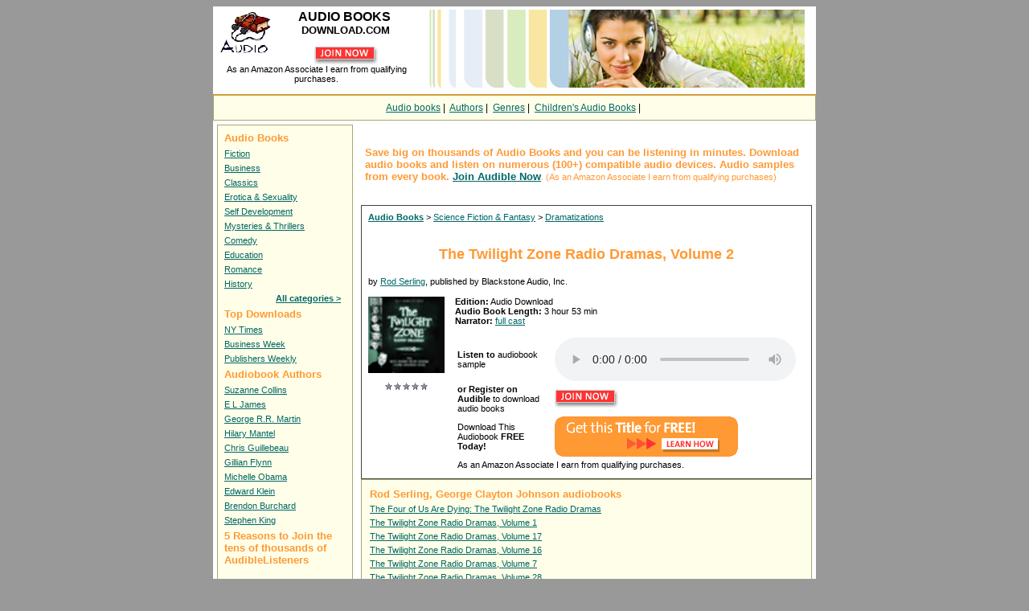

--- FILE ---
content_type: text/html
request_url: https://audiobooksdownload.com/Books/BK_BLAK_005731.htm
body_size: 3923
content:

<!DOCTYPE HTML PUBLIC "-//W3C//DTD HTML 4.01 Transitional//EN" "http://www.w3.org/TR/html4/loose.dtd">
<html>
<head>
<META HTTP-EQUIV="Content-Type" CONTENT="text/html; CHARSET=iso-8859-1">
<title>The Twilight Zone Radio Dramas, Volume 2 Audiobook - Download Audio Book by Rod Serling</title>
<meta name="robots" content="index,follow">
<meta name="keywords" content="The Twilight Zone Radio Dramas, Volume 2,Rod Serling,download,audiobooks,audio books,audiobook,audio book,listen,digital,audio">
<meta name="description" content="The Twilight Zone Radio Dramas, Volume 2 by Rod Serling audiobook download - Experience one of television¿s greatest science fiction series: <i>The Twilight Zone</i>....">
<LINK REL="SHORTCUT ICON" HREF="/favicon.ico">
<link REL="alternate" type="application/rss+xml" title="RSS 2.0" href="http://www.audiobooksdownload.com/audiobooks.xml">
<LINK TYPE="text/css" REL="stylesheet" HREF="/audiobooks.css">

<!-- Google tag (gtag.js) -->
<script async src="https://www.googletagmanager.com/gtag/js?id=G-EC38Q12XRE"></script>
<script>
  window.dataLayer = window.dataLayer || [];
  function gtag(){dataLayer.push(arguments);}
  gtag('js', new Date());

  gtag('config', 'G-EC38Q12XRE');
</script>
</head>

<body bgcolor="#999999">


<div align=center>
<table border="0" cellpadding="0" cellspacing="4" width="750" bgcolor="#FFFFFF">
  <tr>
    <td width="260" align=center valign=top><a href="http://www.audiobooksdownload.com"> <img height="60" src="/audiobooks.jpg" border="0" alt="download audio books" align=left></a>
    <b><font size="3">AUDIO&nbsp;BOOKS&nbsp;</font><br><font size="2">DOWNLOAD.COM</font></b><br><br>
    <a href="/scripts/join.pl" style="display:inline" target="_blank">
    <img src="/join_now.gif" style="width:79px; height:23px; border:0px" title="join to download audiobooks"></a>
	<br>As an Amazon Associate I earn from qualifying purchases.
    </td>
    <td width="490" align="center" valign=top> 
        <img src="/images/background.png" alt="AudioBooksDownload.com" border="0">
    </td>
</tr>
</table>
<TABLE WIDTH="750" CELLPADDING="0" CELLSPACING="0" BORDER="0" bgcolor="#FFFFFF">
<TR><TD HEIGHT="4"></TD></TR><TR><TD HEIGHT="1" BGCOLOR="#FF9000"></TD></TR>
<tr><td align=center height=20 class=adbox>
<div class=topmenu>
<a href="/">Audio books</a>&nbsp;|&nbsp;
<a href="/authors.htm">Authors</a>&nbsp;|&nbsp;
<a href="/categories.htm">Genres</a>&nbsp;|&nbsp;
<a href="/Category/FictionForChildren.shtml">Children's Audio Books</a>&nbsp;|&nbsp;
</div>
</td></tr>

</table>


<table border="0" cellpadding="0" cellspacing="0" width="750" bgcolor="#FFFFFF">
<tr>
<td valign="top">
<table border="0" CELLSPACING=0 CELLPADDING=5 WIDTH="100%">

<tr>
<td valign="top" align="left" width="180">

<table border=0 CELLSPACING=0 CELLPADDING=0 WIDTH="100%">
<tr>


<td valign="top" align="left" class=adbox>

    <table cellpadding=3 cellspacing=0 border=0>
      <tr> 
       <td class=menuheader>Audio Books</td>
      </tr>

 <tr><td><a href="/Category/Fiction.shtml">Fiction</a></td></tr>
 <tr><td><a href="/Category/Business.shtml">Business</a></td></tr>
 <tr><td><a href="/Category/Classics.shtml">Classics</a></td></tr>
 <tr><td><a href="/Category/Erotica-~-Sexuality.shtml">Erotica &amp; Sexuality</a></td></tr>
 <tr><td><a href="/Category/Self-Development.shtml">Self Development</a></td></tr>
 <tr><td><a href="/Category/Mysteries-~-Thrillers.shtml">Mysteries &amp; Thrillers</a></td></tr>
 <tr><td><a href="/Category/Comedy.shtml">Comedy</a></td></tr>
 <tr><td><a href="/Category/Education.shtml">Education</a></td></tr>
 <tr><td><a href="/Category/Romance.shtml">Romance</a></td></tr>
 <tr><td><a href="/Category/History.shtml">History</a></td></tr>

 <tr><td align=right><a href="/categories.htm" class=nodecor><b>All categories &gt;</b></a>&nbsp;&nbsp;</td></tr>
      <tr><td class=menuheader>Top Downloads</td></tr>
      <tr><td><a href="/nytimes.shtml">NY Times</a></td></tr>
      <tr><td><a href="/businessweek.shtml">Business Week</a></td></tr>
      <tr><td><a href="/publishers.shtml">Publishers Weekly</a></td></tr>

      <tr> 
       <td class=menuheader>Audiobook Authors</td>
      </tr>
      <tr><td><a href="/Author/Suzanne-Collins.htm">Suzanne Collins</a></td></tr>
      <tr><td><a href="/Author/E-L-James.htm">E L James</a></td></tr>
      <tr><td><a href="/Author/George-R.-R.-Martin.htm">George R.R. Martin</a></td></tr>
      <tr><td><a href="/Author/Hilary-Mantel.htm">Hilary Mantel</a></td></tr>
      <tr><td><a href="/Author/Chris-Guillebeau.htm">Chris Guillebeau</a></td></tr>
      <tr><td><a href="/Author/Gillian-Flynn.htm">Gillian Flynn</a></td></tr>
      <tr><td><a href="/Author/Michelle-Obama.htm">Michelle Obama</a></td></tr>
      <tr><td><a href="/Author/Edward-Klein.htm">Edward Klein</a></td></tr>
      <tr><td><a href="/Author/Brendon-Burchard.htm">Brendon Burchard</a></td></tr>
      <tr><td><a href="/Author/Stephen-King.htm">Stephen King</a></td></tr>

      <tr> 
       <td class=menuheader>5 Reasons to Join the tens of thousands of AudibleListeners</td>
      </tr>
    <tr>
      <td>
           <p>Choose from thousands of downloadable audio books, radio programs and much more!</p>
           <p>Easily download audio programs from the Internet to your computer. No cassettes or CDs!</p>
           <p>Listen at your computer, burn to CDs, or transfer your program to an AudibleReady mobile player.</p>
           <p>Save up to 80% compared with audiobooks on tape or CD. <b>Become a member for as little as $7.49</b> and save each month.</p>
      </td>
    </tr>
    <tr>
      <td>
        <a href="/scripts/join.pl" target="_blank"><img src="/images/freemp3player.gif" alt="free audiobook download" border=0 width=125 height=125></a>
		<br><br>
      </td>
    </tr>
   </table>

</td>


</tr>
</table>

</td>

<td valign="top" width="590">


<script type="text/javascript" language="javascript">
<!--

function submitSearch(form) {
    var value = form.q.value;
    if ((value != '') && (value != 'Title, author or keyword')){
        location.href = "http://www.audiobooksdownload.com/search/" + value;
    } else {
      alert('Please, enter keyword');
    }
    return false;
}
//-->

</script>

<A name="top"></A> 

<br>

<table border=0 cellpadding=3 cellspacing=0 width="100%">
 <tr>
  <td class=text align=left valign=middle colspan=2>
   <font size=2><b>Save big on thousands of Audio Books and you can be listening in minutes.
   Download audio books and listen on numerous (100+) compatible audio devices.
   Audio samples from every book. <a href="/scripts/join.pl">Join Audible Now</a></b></font>. (As an Amazon Associate I earn from qualifying purchases)
  </td>
 </tr>
</table>

<br>


<table border="0" CELLSPACING=3 CELLPADDING=5 WIDTH="100%" class=default>


    <tr>
    <td valign=top align=left colspan=2>


<b><a href="/">Audio Books</a></b> &gt; 

<a href='/Category/Science-Fiction-~-Fantasy.shtml'>Science Fiction & Fantasy</a> &gt; <a href='/Category/ScienceFictionFantasyDramatizations.shtml'>Dramatizations</a><br>

</td>

  </tr>

  <tr> 
    <td align=left valign="top" colspan=2>

         <h1>The Twilight Zone Radio Dramas, Volume 2</h1>

               by <a href="/Author/Rod-Serling.htm" class=nodecor>Rod Serling</a>,
 published by Blackstone Audio, Inc.<br>
    </td>
  </tr>
  <tr> 
    <td align="center" valign="top" width="120">
         <img src="/images/large/BK_BLAK_005731.jpg" border="0" alt="The Twilight Zone Radio Dramas, Volume 2" width="95">
        <br><br><img src="/images/00.gif" style="width:53px; height:9px; border:0px" alt="Rating: 0">
    </td>
    <td align=left valign=top width="90%">
        <b>Edition:</b> Audio Download<br>
        <b>Audio Book Length:</b> 3 hour 53 min<br>
        <b>Narrator:</b> 

               <a href="/Narrator/full-cast.htm" class=nodecor>full cast</a> 

        <br>
	<br>
       <table width="100%"><tr>
        <td width=140 >

	<strong>Listen to</strong> audiobook sample 
	</td>
	<td width=310 >
<a href="#" onClick="_gaq.push(['_trackEvent', 'Audiobook', 'Play', 'The Twilight Zone Radio Dramas, Volume 2']);">
	<audio controls src="http://samples.audible.com/bk/blak/005731/bk_blak_005731_sample.mp3"></audio>
</a>
	</td>
	</tr>

	<tr>
        <td width=140 >

	<strong>or Register on Audible</strong> to download audio books
	</td>
	<td width=310 >
	<form method=post action="/scripts/audiobook.pl" style="display:inline" target="_blank">
	<input type=image name=submit src="/join_now.gif" style="width:79px; height:23px; border:0px" title="join to download audiobooks">
    <INPUT TYPE=hidden NAME="item" VALUE=B00DGXTRAC>
	</form>

        </td>
        </tr>

	<tr>
        <td width=140 >
	Download This Audiobook <strong>FREE  Today!</strong>
	</td>
	<td width=310 >
	<form method=post action="/scripts/download.pl" style="display:inline" target="_blank">
	<input type=image name=submit src="/images/freeaudiobook.gif" style="width:228px; height:50px; border:0px" title="download audiobook free">
    <INPUT TYPE=hidden NAME="item" VALUE=B00DGXTRAC>
	</form>

        </td>
        </tr>


	<tr>
        <td colspan=2>

	As an Amazon Associate I earn from qualifying purchases.
	</td>
        </tr>


	</table>
    </td>
    </tr>
        

</table>

    <table cellpadding=0 cellspacing=5 border=0 class=adbox width="100%">
      <tr> 
       <td class=menuheader>Rod Serling, George Clayton Johnson audiobooks</td>
      </tr>

 <tr><td align=left><span class=similar><a href="/Books/BK_BLAK_005952.htm">The Four of Us Are Dying: The Twilight Zone Radio Dramas</a></span></td></tr>
 <tr><td align=left><span class=similar><a href="/Books/BK_BLAK_005753.htm">The Twilight Zone Radio Dramas, Volume 1</a></span></td></tr>
 <tr><td align=left><span class=similar><a href="/Books/BK_BLAK_005861.htm">The Twilight Zone Radio Dramas, Volume 17</a></span></td></tr>
 <tr><td align=left><span class=similar><a href="/Books/BK_BLAK_005860.htm">The Twilight Zone Radio Dramas, Volume 16</a></span></td></tr>
 <tr><td align=left><span class=similar><a href="/Books/BK_BLAK_005826.htm">The Twilight Zone Radio Dramas, Volume 7</a></span></td></tr>
 <tr><td align=left><span class=similar><a href="/Books/BK_BLAK_006006.htm">The Twilight Zone Radio Dramas, Volume 28</a></span></td></tr>
 <tr><td align=left><span class=similar><a href="/Books/BK_BLAK_005828.htm">The Twilight Zone Radio Dramas, Volume 10</a></span></td></tr>
 <tr><td align=left><span class=similar><a href="/Books/BK_BLAK_005827.htm">The Twilight Zone Radio Dramas, Volume 8</a></span></td></tr>
 <tr><td align=left><span class=similar><a href="/Books/BK_BLAK_006073.htm">The Twilight Zone Radio Dramas, Volume 19</a></span></td></tr>
 <tr><td align=left><span class=similar><a href="/Books/BK_BLAK_006074.htm">The Twilight Zone Radio Dramas, Volume 26</a></span></td></tr>

<tr><td align=right><a href="/Author/Rod-Serling.htm" class=nodecor title="Rod Serling audio books">more books &gt;</a>&nbsp;&nbsp;</td></tr>

  </table>
<br>

	<h2>Top Science Fiction & Fantasy Audio Books Downloads</h2>
<br>
<table cellpadding=3 cellspacing=0 width="100%">

<tr>

    <td width=170 valign=top align=center>
	<hr>
        <span class=bold><a href="/Books/BK_BRLL_000062.htm">Dragonflight: Dragonriders of Pern</a></span>

               <br>by <a href="/Author/Anne-McCaffrey.htm" class=nodecor>Anne McCaffrey</a>

	<br><br>
        <a href="/Books/BK_BRLL_000062.htm"><img src="/images/small/BK_BRLL_000062.gif" alt="Dragonflight: Dragonriders of Pern audio book" border="0" width="60" vspace=3></a>
        <br><br><img src="/images/80.gif" style="width:53px; height:9px; border:0px" alt="Rating: 4.36">
    </td>


    <td width=170 valign=top align=center>
	<hr>
        <span class=bold><a href="/Books/BK_RAND_000349.htm">A Game of Thrones: A Song of Ice and Fire, Book 1</a></span>

               <br>by <a href="/Author/George-R.-R.-Martin.htm" class=nodecor>George R. R. Martin</a>

	<br><br>
        <a href="/Books/BK_RAND_000349.htm"><img src="/images/small/BK_RAND_000349.gif" alt="A Game of Thrones: A Song of Ice and Fire, Book 1 audio book" border="0" width="60" vspace=3></a>
        <br><br><img src="/images/80.gif" style="width:53px; height:9px; border:0px" alt="Rating: 4.45">
    </td>


    <td width=170 valign=top align=center>
	<hr>
        <span class=bold><a href="/Books/BK_ADBL_016713.htm">Monster Hunter Nemesis</a></span>

               <br>by <a href="/Author/Larry-Correia.htm" class=nodecor>Larry Correia</a>

	<br><br>
        <a href="/Books/BK_ADBL_016713.htm"><img src="/images/small/BK_ADBL_016713.gif" alt="Monster Hunter Nemesis audio book" border="0" width="60" vspace=3></a>
        <br><br><img src="/images/00.gif" style="width:53px; height:9px; border:0px" alt="Rating: 0">
    </td>

</tr>
</table>

<br>
<table width="100%" align=center>
<tr>
<td align=center valign=top>
<img src="/images/photo.jpg" width=160 border=0 alt="woman audiobook">
<img src="/images/testimonial.gif" width=160 border=0 alt="audio book listener">
<img src="/images/photo2.jpg" width=160 border=0 alt="man audiobook">
</td>
</tr>
</table>

<A name="bottom"></A> 

</td>
</tr>
</table>

<table border="0" CELLSPACING=3 CELLPADDING=3 WIDTH='100%'>
<tr>
<td valign="bottom">

<div align='right'><A href='#top' title="Monster Hunter Nemesis audiobook, downloadable audio program">Top</A></div>

</td>
</tr>
</table>

      </td>
    </tr>
  </table>

<table cellpadding=0 cellspacing=0 border=0 width="750" bgcolor="#FFFFFF">
  <tr>
    <td width="100%" align=center valign=middle> 
<hr noshade>

<P align=CENTER>
          <SMALL>22-1-2026. Copyright &copy; 2003-2012 <A HREF="http://www.audiobooksdownload.com/">Audio Books Download</A></SMALL> 
</P>
     </td>
    </tr>
  </table>
</div>
</body>
</html>


